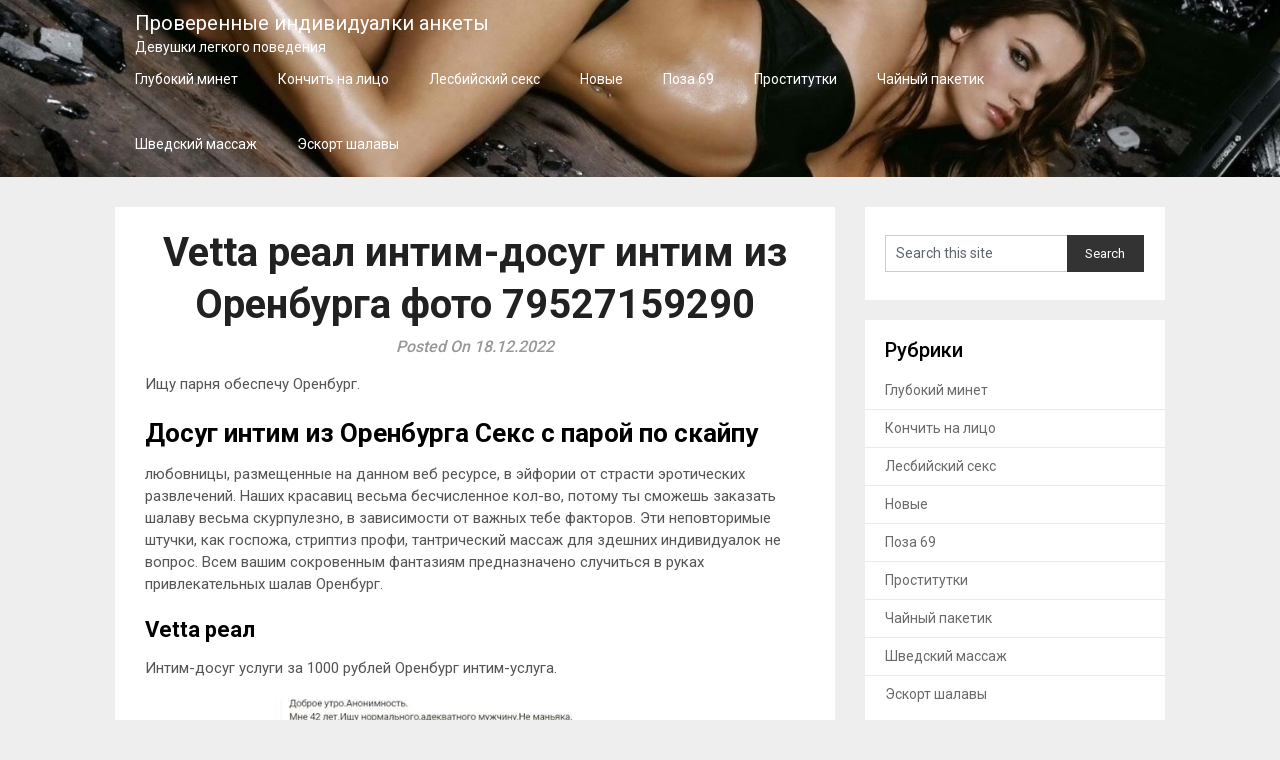

--- FILE ---
content_type: text/html; charset=UTF-8
request_url: http://citysluts1.ru/vetta-real-intim-dosug-intim-iz-orenburga-foto-79527159290/
body_size: 13592
content:
<!DOCTYPE html>
<html lang="ru-RU" prefix="og: https://ogp.me/ns#">
<head>
	<meta charset="UTF-8">
	<meta name="viewport" content="width=device-width, initial-scale=1">
	<link rel="profile" href="http://gmpg.org/xfn/11">
	<link rel="pingback" href="http://citysluts1.ru/xmlrpc.php">
	
	<style type="text/css">
		#fancybox-close{right:-15px;top:-15px}
		div#fancybox-content{border-color:#FFFFFF}
		div#fancybox-title{background-color:#FFFFFF}
		div#fancybox-outer{background-color:#FFFFFF}
		div#fancybox-title-inside{color:#333333}
	</style>

	
<!-- SEO от Rank Math - https://rankmath.com/ -->
<title>Vetta реал интим-досуг интим из Оренбурга фото 79527159290 - Проверенные индивидуалки анкеты</title>
<meta name="description" content="Ищу парня обеспечу Оренбург."/>
<meta name="robots" content="index, follow, max-snippet:-1, max-video-preview:-1, max-image-preview:large"/>
<link rel="canonical" href="http://citysluts1.ru/vetta-real-intim-dosug-intim-iz-orenburga-foto-79527159290/" />
<meta property="og:locale" content="ru_RU" />
<meta property="og:type" content="article" />
<meta property="og:title" content="Vetta реал интим-досуг интим из Оренбурга фото 79527159290 - Проверенные индивидуалки анкеты" />
<meta property="og:description" content="Ищу парня обеспечу Оренбург." />
<meta property="og:url" content="http://citysluts1.ru/vetta-real-intim-dosug-intim-iz-orenburga-foto-79527159290/" />
<meta property="og:site_name" content="Проверенные индивидуалки анкеты" />
<meta property="article:tag" content="мастурбация члена грудью" />
<meta property="article:tag" content="петтинг" />
<meta property="article:tag" content="точечный массаж" />
<meta property="article:section" content="Эскорт шалавы" />
<meta property="og:updated_time" content="2022-12-18T01:56:21+03:00" />
<meta property="og:image" content="http://citysluts1.ru/wp-content/uploads/nzm86429.jpg" />
<meta property="og:image:alt" content="Vetta реал интим-досуг интим из Оренбурга фото 79527159290" />
<meta property="article:published_time" content="2022-12-18T01:48:54+03:00" />
<meta property="article:modified_time" content="2022-12-18T01:56:21+03:00" />
<meta name="twitter:card" content="summary_large_image" />
<meta name="twitter:title" content="Vetta реал интим-досуг интим из Оренбурга фото 79527159290 - Проверенные индивидуалки анкеты" />
<meta name="twitter:description" content="Ищу парня обеспечу Оренбург." />
<meta name="twitter:image" content="http://citysluts1.ru/wp-content/uploads/nzm86429.jpg" />
<meta name="twitter:label1" content="Автор" />
<meta name="twitter:data1" content="admin" />
<meta name="twitter:label2" content="Время чтения" />
<meta name="twitter:data2" content="Меньше минуты" />
<script type="application/ld+json" class="rank-math-schema">{"@context":"https://schema.org","@graph":[{"@type":["Person","Organization"],"@id":"http://citysluts1.ru/#person","name":"\u041f\u0440\u043e\u0432\u0435\u0440\u0435\u043d\u043d\u044b\u0435 \u0438\u043d\u0434\u0438\u0432\u0438\u0434\u0443\u0430\u043b\u043a\u0438 \u0430\u043d\u043a\u0435\u0442\u044b"},{"@type":"WebSite","@id":"http://citysluts1.ru/#website","url":"http://citysluts1.ru","name":"\u041f\u0440\u043e\u0432\u0435\u0440\u0435\u043d\u043d\u044b\u0435 \u0438\u043d\u0434\u0438\u0432\u0438\u0434\u0443\u0430\u043b\u043a\u0438 \u0430\u043d\u043a\u0435\u0442\u044b","publisher":{"@id":"http://citysluts1.ru/#person"},"inLanguage":"ru-RU"},{"@type":"ImageObject","@id":"http://citysluts1.ru/wp-content/uploads/nzm86429.jpg","url":"http://citysluts1.ru/wp-content/uploads/nzm86429.jpg","width":"200","height":"200","inLanguage":"ru-RU"},{"@type":"WebPage","@id":"http://citysluts1.ru/vetta-real-intim-dosug-intim-iz-orenburga-foto-79527159290/#webpage","url":"http://citysluts1.ru/vetta-real-intim-dosug-intim-iz-orenburga-foto-79527159290/","name":"Vetta \u0440\u0435\u0430\u043b \u0438\u043d\u0442\u0438\u043c-\u0434\u043e\u0441\u0443\u0433 \u0438\u043d\u0442\u0438\u043c \u0438\u0437 \u041e\u0440\u0435\u043d\u0431\u0443\u0440\u0433\u0430 \u0444\u043e\u0442\u043e 79527159290 - \u041f\u0440\u043e\u0432\u0435\u0440\u0435\u043d\u043d\u044b\u0435 \u0438\u043d\u0434\u0438\u0432\u0438\u0434\u0443\u0430\u043b\u043a\u0438 \u0430\u043d\u043a\u0435\u0442\u044b","datePublished":"2022-12-18T01:48:54+03:00","dateModified":"2022-12-18T01:56:21+03:00","isPartOf":{"@id":"http://citysluts1.ru/#website"},"primaryImageOfPage":{"@id":"http://citysluts1.ru/wp-content/uploads/nzm86429.jpg"},"inLanguage":"ru-RU"},{"@type":"Person","@id":"http://citysluts1.ru/author/admin/","name":"admin","url":"http://citysluts1.ru/author/admin/","image":{"@type":"ImageObject","@id":"http://0.gravatar.com/avatar/c68b0594f945ccd3a83bcfd472dbd6e8?s=96&amp;d=mm&amp;r=g","url":"http://0.gravatar.com/avatar/c68b0594f945ccd3a83bcfd472dbd6e8?s=96&amp;d=mm&amp;r=g","caption":"admin","inLanguage":"ru-RU"}},{"@type":"BlogPosting","headline":"Vetta \u0440\u0435\u0430\u043b \u0438\u043d\u0442\u0438\u043c-\u0434\u043e\u0441\u0443\u0433 \u0438\u043d\u0442\u0438\u043c \u0438\u0437 \u041e\u0440\u0435\u043d\u0431\u0443\u0440\u0433\u0430 \u0444\u043e\u0442\u043e 79527159290 - \u041f\u0440\u043e\u0432\u0435\u0440\u0435\u043d\u043d\u044b\u0435 \u0438\u043d\u0434\u0438\u0432\u0438\u0434\u0443\u0430\u043b\u043a\u0438 \u0430\u043d\u043a\u0435\u0442\u044b","datePublished":"2022-12-18T01:48:54+03:00","dateModified":"2022-12-18T01:56:21+03:00","articleSection":"\u042d\u0441\u043a\u043e\u0440\u0442 \u0448\u0430\u043b\u0430\u0432\u044b","author":{"@id":"http://citysluts1.ru/author/admin/","name":"admin"},"publisher":{"@id":"http://citysluts1.ru/#person"},"description":"\u0418\u0449\u0443 \u043f\u0430\u0440\u043d\u044f \u043e\u0431\u0435\u0441\u043f\u0435\u0447\u0443 \u041e\u0440\u0435\u043d\u0431\u0443\u0440\u0433.","name":"Vetta \u0440\u0435\u0430\u043b \u0438\u043d\u0442\u0438\u043c-\u0434\u043e\u0441\u0443\u0433 \u0438\u043d\u0442\u0438\u043c \u0438\u0437 \u041e\u0440\u0435\u043d\u0431\u0443\u0440\u0433\u0430 \u0444\u043e\u0442\u043e 79527159290 - \u041f\u0440\u043e\u0432\u0435\u0440\u0435\u043d\u043d\u044b\u0435 \u0438\u043d\u0434\u0438\u0432\u0438\u0434\u0443\u0430\u043b\u043a\u0438 \u0430\u043d\u043a\u0435\u0442\u044b","@id":"http://citysluts1.ru/vetta-real-intim-dosug-intim-iz-orenburga-foto-79527159290/#richSnippet","isPartOf":{"@id":"http://citysluts1.ru/vetta-real-intim-dosug-intim-iz-orenburga-foto-79527159290/#webpage"},"image":{"@id":"http://citysluts1.ru/wp-content/uploads/nzm86429.jpg"},"inLanguage":"ru-RU","mainEntityOfPage":{"@id":"http://citysluts1.ru/vetta-real-intim-dosug-intim-iz-orenburga-foto-79527159290/#webpage"}}]}</script>
<!-- /Rank Math WordPress SEO плагин -->

<link rel='dns-prefetch' href='//fonts.googleapis.com' />
<link rel="alternate" type="application/rss+xml" title="Проверенные индивидуалки анкеты &raquo; Лента" href="http://citysluts1.ru/feed/" />
<link rel="alternate" type="application/rss+xml" title="Проверенные индивидуалки анкеты &raquo; Лента комментариев" href="http://citysluts1.ru/comments/feed/" />
<link rel="alternate" type="application/rss+xml" title="Проверенные индивидуалки анкеты &raquo; Лента комментариев к &laquo;Vetta реал интим-досуг интим из Оренбурга фото 79527159290&raquo;" href="http://citysluts1.ru/vetta-real-intim-dosug-intim-iz-orenburga-foto-79527159290/feed/" />
<script type="text/javascript">
window._wpemojiSettings = {"baseUrl":"https:\/\/s.w.org\/images\/core\/emoji\/14.0.0\/72x72\/","ext":".png","svgUrl":"https:\/\/s.w.org\/images\/core\/emoji\/14.0.0\/svg\/","svgExt":".svg","source":{"concatemoji":"http:\/\/citysluts1.ru\/wp-includes\/js\/wp-emoji-release.min.js?ver=6.1.9"}};
/*! This file is auto-generated */
!function(e,a,t){var n,r,o,i=a.createElement("canvas"),p=i.getContext&&i.getContext("2d");function s(e,t){var a=String.fromCharCode,e=(p.clearRect(0,0,i.width,i.height),p.fillText(a.apply(this,e),0,0),i.toDataURL());return p.clearRect(0,0,i.width,i.height),p.fillText(a.apply(this,t),0,0),e===i.toDataURL()}function c(e){var t=a.createElement("script");t.src=e,t.defer=t.type="text/javascript",a.getElementsByTagName("head")[0].appendChild(t)}for(o=Array("flag","emoji"),t.supports={everything:!0,everythingExceptFlag:!0},r=0;r<o.length;r++)t.supports[o[r]]=function(e){if(p&&p.fillText)switch(p.textBaseline="top",p.font="600 32px Arial",e){case"flag":return s([127987,65039,8205,9895,65039],[127987,65039,8203,9895,65039])?!1:!s([55356,56826,55356,56819],[55356,56826,8203,55356,56819])&&!s([55356,57332,56128,56423,56128,56418,56128,56421,56128,56430,56128,56423,56128,56447],[55356,57332,8203,56128,56423,8203,56128,56418,8203,56128,56421,8203,56128,56430,8203,56128,56423,8203,56128,56447]);case"emoji":return!s([129777,127995,8205,129778,127999],[129777,127995,8203,129778,127999])}return!1}(o[r]),t.supports.everything=t.supports.everything&&t.supports[o[r]],"flag"!==o[r]&&(t.supports.everythingExceptFlag=t.supports.everythingExceptFlag&&t.supports[o[r]]);t.supports.everythingExceptFlag=t.supports.everythingExceptFlag&&!t.supports.flag,t.DOMReady=!1,t.readyCallback=function(){t.DOMReady=!0},t.supports.everything||(n=function(){t.readyCallback()},a.addEventListener?(a.addEventListener("DOMContentLoaded",n,!1),e.addEventListener("load",n,!1)):(e.attachEvent("onload",n),a.attachEvent("onreadystatechange",function(){"complete"===a.readyState&&t.readyCallback()})),(e=t.source||{}).concatemoji?c(e.concatemoji):e.wpemoji&&e.twemoji&&(c(e.twemoji),c(e.wpemoji)))}(window,document,window._wpemojiSettings);
</script>
<style type="text/css">
img.wp-smiley,
img.emoji {
	display: inline !important;
	border: none !important;
	box-shadow: none !important;
	height: 1em !important;
	width: 1em !important;
	margin: 0 0.07em !important;
	vertical-align: -0.1em !important;
	background: none !important;
	padding: 0 !important;
}
</style>
	<link rel='stylesheet' id='wp-block-library-css' href='http://citysluts1.ru/wp-includes/css/dist/block-library/style.min.css?ver=6.1.9' type='text/css' media='all' />
<link rel='stylesheet' id='classic-theme-styles-css' href='http://citysluts1.ru/wp-includes/css/classic-themes.min.css?ver=1' type='text/css' media='all' />
<style id='global-styles-inline-css' type='text/css'>
body{--wp--preset--color--black: #000000;--wp--preset--color--cyan-bluish-gray: #abb8c3;--wp--preset--color--white: #ffffff;--wp--preset--color--pale-pink: #f78da7;--wp--preset--color--vivid-red: #cf2e2e;--wp--preset--color--luminous-vivid-orange: #ff6900;--wp--preset--color--luminous-vivid-amber: #fcb900;--wp--preset--color--light-green-cyan: #7bdcb5;--wp--preset--color--vivid-green-cyan: #00d084;--wp--preset--color--pale-cyan-blue: #8ed1fc;--wp--preset--color--vivid-cyan-blue: #0693e3;--wp--preset--color--vivid-purple: #9b51e0;--wp--preset--gradient--vivid-cyan-blue-to-vivid-purple: linear-gradient(135deg,rgba(6,147,227,1) 0%,rgb(155,81,224) 100%);--wp--preset--gradient--light-green-cyan-to-vivid-green-cyan: linear-gradient(135deg,rgb(122,220,180) 0%,rgb(0,208,130) 100%);--wp--preset--gradient--luminous-vivid-amber-to-luminous-vivid-orange: linear-gradient(135deg,rgba(252,185,0,1) 0%,rgba(255,105,0,1) 100%);--wp--preset--gradient--luminous-vivid-orange-to-vivid-red: linear-gradient(135deg,rgba(255,105,0,1) 0%,rgb(207,46,46) 100%);--wp--preset--gradient--very-light-gray-to-cyan-bluish-gray: linear-gradient(135deg,rgb(238,238,238) 0%,rgb(169,184,195) 100%);--wp--preset--gradient--cool-to-warm-spectrum: linear-gradient(135deg,rgb(74,234,220) 0%,rgb(151,120,209) 20%,rgb(207,42,186) 40%,rgb(238,44,130) 60%,rgb(251,105,98) 80%,rgb(254,248,76) 100%);--wp--preset--gradient--blush-light-purple: linear-gradient(135deg,rgb(255,206,236) 0%,rgb(152,150,240) 100%);--wp--preset--gradient--blush-bordeaux: linear-gradient(135deg,rgb(254,205,165) 0%,rgb(254,45,45) 50%,rgb(107,0,62) 100%);--wp--preset--gradient--luminous-dusk: linear-gradient(135deg,rgb(255,203,112) 0%,rgb(199,81,192) 50%,rgb(65,88,208) 100%);--wp--preset--gradient--pale-ocean: linear-gradient(135deg,rgb(255,245,203) 0%,rgb(182,227,212) 50%,rgb(51,167,181) 100%);--wp--preset--gradient--electric-grass: linear-gradient(135deg,rgb(202,248,128) 0%,rgb(113,206,126) 100%);--wp--preset--gradient--midnight: linear-gradient(135deg,rgb(2,3,129) 0%,rgb(40,116,252) 100%);--wp--preset--duotone--dark-grayscale: url('#wp-duotone-dark-grayscale');--wp--preset--duotone--grayscale: url('#wp-duotone-grayscale');--wp--preset--duotone--purple-yellow: url('#wp-duotone-purple-yellow');--wp--preset--duotone--blue-red: url('#wp-duotone-blue-red');--wp--preset--duotone--midnight: url('#wp-duotone-midnight');--wp--preset--duotone--magenta-yellow: url('#wp-duotone-magenta-yellow');--wp--preset--duotone--purple-green: url('#wp-duotone-purple-green');--wp--preset--duotone--blue-orange: url('#wp-duotone-blue-orange');--wp--preset--font-size--small: 13px;--wp--preset--font-size--medium: 20px;--wp--preset--font-size--large: 36px;--wp--preset--font-size--x-large: 42px;--wp--preset--spacing--20: 0.44rem;--wp--preset--spacing--30: 0.67rem;--wp--preset--spacing--40: 1rem;--wp--preset--spacing--50: 1.5rem;--wp--preset--spacing--60: 2.25rem;--wp--preset--spacing--70: 3.38rem;--wp--preset--spacing--80: 5.06rem;}:where(.is-layout-flex){gap: 0.5em;}body .is-layout-flow > .alignleft{float: left;margin-inline-start: 0;margin-inline-end: 2em;}body .is-layout-flow > .alignright{float: right;margin-inline-start: 2em;margin-inline-end: 0;}body .is-layout-flow > .aligncenter{margin-left: auto !important;margin-right: auto !important;}body .is-layout-constrained > .alignleft{float: left;margin-inline-start: 0;margin-inline-end: 2em;}body .is-layout-constrained > .alignright{float: right;margin-inline-start: 2em;margin-inline-end: 0;}body .is-layout-constrained > .aligncenter{margin-left: auto !important;margin-right: auto !important;}body .is-layout-constrained > :where(:not(.alignleft):not(.alignright):not(.alignfull)){max-width: var(--wp--style--global--content-size);margin-left: auto !important;margin-right: auto !important;}body .is-layout-constrained > .alignwide{max-width: var(--wp--style--global--wide-size);}body .is-layout-flex{display: flex;}body .is-layout-flex{flex-wrap: wrap;align-items: center;}body .is-layout-flex > *{margin: 0;}:where(.wp-block-columns.is-layout-flex){gap: 2em;}.has-black-color{color: var(--wp--preset--color--black) !important;}.has-cyan-bluish-gray-color{color: var(--wp--preset--color--cyan-bluish-gray) !important;}.has-white-color{color: var(--wp--preset--color--white) !important;}.has-pale-pink-color{color: var(--wp--preset--color--pale-pink) !important;}.has-vivid-red-color{color: var(--wp--preset--color--vivid-red) !important;}.has-luminous-vivid-orange-color{color: var(--wp--preset--color--luminous-vivid-orange) !important;}.has-luminous-vivid-amber-color{color: var(--wp--preset--color--luminous-vivid-amber) !important;}.has-light-green-cyan-color{color: var(--wp--preset--color--light-green-cyan) !important;}.has-vivid-green-cyan-color{color: var(--wp--preset--color--vivid-green-cyan) !important;}.has-pale-cyan-blue-color{color: var(--wp--preset--color--pale-cyan-blue) !important;}.has-vivid-cyan-blue-color{color: var(--wp--preset--color--vivid-cyan-blue) !important;}.has-vivid-purple-color{color: var(--wp--preset--color--vivid-purple) !important;}.has-black-background-color{background-color: var(--wp--preset--color--black) !important;}.has-cyan-bluish-gray-background-color{background-color: var(--wp--preset--color--cyan-bluish-gray) !important;}.has-white-background-color{background-color: var(--wp--preset--color--white) !important;}.has-pale-pink-background-color{background-color: var(--wp--preset--color--pale-pink) !important;}.has-vivid-red-background-color{background-color: var(--wp--preset--color--vivid-red) !important;}.has-luminous-vivid-orange-background-color{background-color: var(--wp--preset--color--luminous-vivid-orange) !important;}.has-luminous-vivid-amber-background-color{background-color: var(--wp--preset--color--luminous-vivid-amber) !important;}.has-light-green-cyan-background-color{background-color: var(--wp--preset--color--light-green-cyan) !important;}.has-vivid-green-cyan-background-color{background-color: var(--wp--preset--color--vivid-green-cyan) !important;}.has-pale-cyan-blue-background-color{background-color: var(--wp--preset--color--pale-cyan-blue) !important;}.has-vivid-cyan-blue-background-color{background-color: var(--wp--preset--color--vivid-cyan-blue) !important;}.has-vivid-purple-background-color{background-color: var(--wp--preset--color--vivid-purple) !important;}.has-black-border-color{border-color: var(--wp--preset--color--black) !important;}.has-cyan-bluish-gray-border-color{border-color: var(--wp--preset--color--cyan-bluish-gray) !important;}.has-white-border-color{border-color: var(--wp--preset--color--white) !important;}.has-pale-pink-border-color{border-color: var(--wp--preset--color--pale-pink) !important;}.has-vivid-red-border-color{border-color: var(--wp--preset--color--vivid-red) !important;}.has-luminous-vivid-orange-border-color{border-color: var(--wp--preset--color--luminous-vivid-orange) !important;}.has-luminous-vivid-amber-border-color{border-color: var(--wp--preset--color--luminous-vivid-amber) !important;}.has-light-green-cyan-border-color{border-color: var(--wp--preset--color--light-green-cyan) !important;}.has-vivid-green-cyan-border-color{border-color: var(--wp--preset--color--vivid-green-cyan) !important;}.has-pale-cyan-blue-border-color{border-color: var(--wp--preset--color--pale-cyan-blue) !important;}.has-vivid-cyan-blue-border-color{border-color: var(--wp--preset--color--vivid-cyan-blue) !important;}.has-vivid-purple-border-color{border-color: var(--wp--preset--color--vivid-purple) !important;}.has-vivid-cyan-blue-to-vivid-purple-gradient-background{background: var(--wp--preset--gradient--vivid-cyan-blue-to-vivid-purple) !important;}.has-light-green-cyan-to-vivid-green-cyan-gradient-background{background: var(--wp--preset--gradient--light-green-cyan-to-vivid-green-cyan) !important;}.has-luminous-vivid-amber-to-luminous-vivid-orange-gradient-background{background: var(--wp--preset--gradient--luminous-vivid-amber-to-luminous-vivid-orange) !important;}.has-luminous-vivid-orange-to-vivid-red-gradient-background{background: var(--wp--preset--gradient--luminous-vivid-orange-to-vivid-red) !important;}.has-very-light-gray-to-cyan-bluish-gray-gradient-background{background: var(--wp--preset--gradient--very-light-gray-to-cyan-bluish-gray) !important;}.has-cool-to-warm-spectrum-gradient-background{background: var(--wp--preset--gradient--cool-to-warm-spectrum) !important;}.has-blush-light-purple-gradient-background{background: var(--wp--preset--gradient--blush-light-purple) !important;}.has-blush-bordeaux-gradient-background{background: var(--wp--preset--gradient--blush-bordeaux) !important;}.has-luminous-dusk-gradient-background{background: var(--wp--preset--gradient--luminous-dusk) !important;}.has-pale-ocean-gradient-background{background: var(--wp--preset--gradient--pale-ocean) !important;}.has-electric-grass-gradient-background{background: var(--wp--preset--gradient--electric-grass) !important;}.has-midnight-gradient-background{background: var(--wp--preset--gradient--midnight) !important;}.has-small-font-size{font-size: var(--wp--preset--font-size--small) !important;}.has-medium-font-size{font-size: var(--wp--preset--font-size--medium) !important;}.has-large-font-size{font-size: var(--wp--preset--font-size--large) !important;}.has-x-large-font-size{font-size: var(--wp--preset--font-size--x-large) !important;}
.wp-block-navigation a:where(:not(.wp-element-button)){color: inherit;}
:where(.wp-block-columns.is-layout-flex){gap: 2em;}
.wp-block-pullquote{font-size: 1.5em;line-height: 1.6;}
</style>
<link rel='stylesheet' id='contact-form-7-css' href='http://citysluts1.ru/wp-content/plugins/contact-form-7/includes/css/styles.css?ver=5.0.2' type='text/css' media='all' />
<link rel='stylesheet' id='crp-style-rounded-thumbs-css' href='http://citysluts1.ru/wp-content/plugins/contextual-related-posts/css/rounded-thumbs.min.css?ver=3.4.1' type='text/css' media='all' />
<style id='crp-style-rounded-thumbs-inline-css' type='text/css'>

			.crp_related.crp-rounded-thumbs a {
			  width: 150px;
			  height: 150px;
			  text-decoration: none;
			}
			.crp_related.crp-rounded-thumbs img {
			  max-width: 150px;
			  margin: auto;
			}
			.crp_related.crp-rounded-thumbs .crp_title {
			  width: 100%;
			}
			
</style>
<link rel='stylesheet' id='fancybox-css' href='http://citysluts1.ru/wp-content/plugins/fancybox-for-wordpress/fancybox/fancybox.css?ver=6.1.9' type='text/css' media='all' />
<link rel='stylesheet' id='ro-lightview-styles-css' href='http://citysluts1.ru/wp-content/plugins/red_october/css/lightview.css?v=1769459232&#038;ver=6.1.9' type='text/css' media='all' />
<link rel='stylesheet' id='ro-admin-styles-css' href='http://citysluts1.ru/wp-content/plugins/red_october/css/admin.css?v=1769459232&#038;ver=6.1.9' type='text/css' media='all' />
<link rel='stylesheet' id='steady-blogging-style-css' href='http://citysluts1.ru/wp-content/themes/steady-blogging/style.css?ver=6.1.9' type='text/css' media='all' />
<link rel='stylesheet' id='steady-blogging-fonts-css' href='//fonts.googleapis.com/css?family=Roboto%3A300%2C400%2C500%2C700%2C900' type='text/css' media='all' />
<script type='text/javascript' src='http://citysluts1.ru/wp-includes/js/jquery/jquery.min.js?ver=3.6.1' id='jquery-core-js'></script>
<script type='text/javascript' src='http://citysluts1.ru/wp-includes/js/jquery/jquery-migrate.min.js?ver=3.3.2' id='jquery-migrate-js'></script>
<script type='text/javascript' src='http://citysluts1.ru/wp-content/plugins/fancybox-for-wordpress/fancybox/jquery.fancybox.js?ver=1.3.8' id='fancybox-js'></script>
<link rel="https://api.w.org/" href="http://citysluts1.ru/wp-json/" /><link rel="alternate" type="application/json" href="http://citysluts1.ru/wp-json/wp/v2/posts/2815" /><link rel="EditURI" type="application/rsd+xml" title="RSD" href="http://citysluts1.ru/xmlrpc.php?rsd" />
<link rel="wlwmanifest" type="application/wlwmanifest+xml" href="http://citysluts1.ru/wp-includes/wlwmanifest.xml" />
<meta name="generator" content="WordPress 6.1.9" />
<link rel='shortlink' href='http://citysluts1.ru/?p=2815' />
<link rel="alternate" type="application/json+oembed" href="http://citysluts1.ru/wp-json/oembed/1.0/embed?url=http%3A%2F%2Fcitysluts1.ru%2Fvetta-real-intim-dosug-intim-iz-orenburga-foto-79527159290%2F" />
<link rel="alternate" type="text/xml+oembed" href="http://citysluts1.ru/wp-json/oembed/1.0/embed?url=http%3A%2F%2Fcitysluts1.ru%2Fvetta-real-intim-dosug-intim-iz-orenburga-foto-79527159290%2F&#038;format=xml" />

<!-- Fancybox for WordPress -->
<script type="text/javascript">
jQuery(function(){

jQuery.fn.getTitle = function() { // Copy the title of every IMG tag and add it to its parent A so that fancybox can show titles
	var arr = jQuery("a.fancybox");
	jQuery.each(arr, function() {
		var title = jQuery(this).children("img").attr("title");
		jQuery(this).attr('title',title);
	})
}

// Supported file extensions
var thumbnails = jQuery("a:has(img)").not(".nolightbox").filter( function() { return /\.(jpe?g|png|gif|bmp)$/i.test(jQuery(this).attr('href')) });

thumbnails.addClass("fancybox").attr("rel","fancybox").getTitle();
jQuery("a.fancybox").fancybox({
	'cyclic': false,
	'autoScale': true,
	'padding': 10,
	'opacity': true,
	'speedIn': 500,
	'speedOut': 500,
	'changeSpeed': 300,
	'overlayShow': true,
	'overlayOpacity': "0.3",
	'overlayColor': "#666666",
	'titleShow': true,
	'titlePosition': 'inside',
	'enableEscapeButton': true,
	'showCloseButton': true,
	'showNavArrows': true,
	'hideOnOverlayClick': true,
	'hideOnContentClick': false,
	'width': 560,
	'height': 340,
	'transitionIn': "fade",
	'transitionOut': "fade",
	'centerOnScroll': true
});


})
</script>
<!-- END Fancybox for WordPress -->
	<style type="text/css">
	#site-header {
		background-image: url(http://citysluts1.ru/wp-content/uploads/2018/06/cropped-nureviol427.jpg);
		background-size: cover;
	}

		.site-branding .site-title,
	.site-branding .site-description,
	.primary-navigation.header-activated #navigation .site-logo a{
		color: #fff;
	}
		</style>
	<link rel="icon" href="http://citysluts1.ru/wp-content/uploads/cropped-favicon95ctu3g-32x32.png" sizes="32x32" />
<link rel="icon" href="http://citysluts1.ru/wp-content/uploads/cropped-favicon95ctu3g-192x192.png" sizes="192x192" />
<link rel="apple-touch-icon" href="http://citysluts1.ru/wp-content/uploads/cropped-favicon95ctu3g-180x180.png" />
<meta name="msapplication-TileImage" content="http://citysluts1.ru/wp-content/uploads/cropped-favicon95ctu3g-270x270.png" />
		<style type="text/css" id="wp-custom-css">
			.jctable {font-size:14px;color:#353535;width:100%;border-width: 1px;border-color: #e8ebed;border-collapse: collapse;}
.jctable th {font-size:14px;background-color:#bac0c4;border-width: 1px;padding: 6px;border-style: solid;border-color: #e8ebed;text-align:left;}
.jctable tr {background-color:#ffffff;}
.jctable td {font-size:14px;border-width: 1px;padding: 9px;border-style: solid;border-color: #e8ebed;}
.jctable tr:hover {background-color:#d2d7db;}
button.noiduevt{
color: #ffffff;
background-color: #333;
width: 94px;
height: 34px;
}		</style>
		</head>

<body class="post-template-default single single-post postid-2815 single-format-standard group-blog">
	<div class="main-container">
		<a class="skip-link screen-reader-text" href="#content">Skip to content</a>
		<header id="site-header" role="banner">
			<div class="primary-navigation header-activated">
				<a href="#" id="pull" class="toggle-mobile-menu">Menu</a>
				<div class="container clear">
					<nav id="navigation" class="primary-navigation mobile-menu-wrapper" role="navigation">
												<span class="site-logo" itemprop="headline">
							<a href="http://citysluts1.ru">
								Проверенные индивидуалки анкеты								<span>Девушки легкого поведения</span>
							</a>
						</span>
																		<ul class="menu clearfix">
								<li class="cat-item cat-item-131"><a href="http://citysluts1.ru/category/gglluubbookkiijj-mmiinneett/">Глубокий минет</a>
</li>
	<li class="cat-item cat-item-128"><a href="http://citysluts1.ru/category/kkoonnchchiitt-nnaa-lliiccoo/">Кончить на лицо</a>
</li>
	<li class="cat-item cat-item-125"><a href="http://citysluts1.ru/category/lleessbbiijjsskkiijj-sseekkss/">Лесбийский секс</a>
</li>
	<li class="cat-item cat-item-1"><a href="http://citysluts1.ru/category/novue/">Новые</a>
</li>
	<li class="cat-item cat-item-127"><a href="http://citysluts1.ru/category/ppoozzaa-69/">Поза 69</a>
</li>
	<li class="cat-item cat-item-8"><a href="http://citysluts1.ru/category/pprroossttiittuuttkkii/">Проститутки</a>
</li>
	<li class="cat-item cat-item-130"><a href="http://citysluts1.ru/category/chchaajjnniyjj-ppaakkeettiikk/">Чайный пакетик</a>
</li>
	<li class="cat-item cat-item-129"><a href="http://citysluts1.ru/category/shshvveeddsskkiijj-mmaassssaazhzh/">Шведский массаж</a>
</li>
	<li class="cat-item cat-item-126"><a href="http://citysluts1.ru/category/eesskkoorrtt-shshaallaavviy/">Эскорт шалавы</a>
</li>
						</ul>
											</nav><!-- #site-navigation -->
				</div>
			</div>            
		</div><!-- .site-branding -->
	</div>
</header><!-- #masthead -->
<div id="page" class="single">
	<div class="content">
		<!-- Start Article -->
		<article class="article">		
							<div id="post-2815" class="post post-2815 type-post status-publish format-standard hentry category-eesskkoorrtt-shshaallaavviy tag-mmaassttuurrbbaacciiyaya-chchlleennaa-ggrruuddyuyu tag-petting tag-ttoochcheechchnniyjj-mmaassssaazhzh">
					<div class="single_post">
						<!-- Start Content -->
						<div id="content" class="post-single-content box mark-links">
							<header>
								<!-- Start Title -->
								<h1 class="title single-title">Vetta реал интим-досуг интим из Оренбурга фото 79527159290</h1>
								<!-- End Title -->
								<div class="post-date-steady">Posted On 18.12.2022</div>

							</header>

							<p>Ищу парня обеспечу Оренбург.</p>
<p><span id="more-2815"></span></p>
<h2>Досуг интим из Оренбурга Секс с парой по скайпу</h2>
<p>любовницы, размещенные на данном веб ресурсе, в эйфории от страсти эротических развлечений. Наших красавиц весьма бесчисленное кол-во, потому ты сможешь заказать шалаву весьма скурпулезно, в зависимости от важных тебе факторов. Эти неповторимые штучки, как госпожа, стриптиз профи, тантрический массаж для здешних индивидуалок не вопрос. Всем вашим сокровенным фантазиям предназначено случиться в руках привлекательных шалав Оренбург.</p>
<h3>Vetta реал</h3>
<p>Интим-досуг услуги за 1000 рублей Оренбург интим-услуга.</p>
<p align="center"><img decoding="async" src="http://citysluts1.ru/wp-content/uploads/nzm86429.jpg" alt="Vetta реал, Интим интим из Оренбурга" width="400" border="0"></p>
<p><strong>ид объявления: </strong>79527159290<br />
<strong>Город: </strong>Оренбург<br />
<strong>Просмотров: </strong>3372<br />
<strong>Возраст: </strong>24 года<br />
<strong>Рост: </strong>159 см<br />
<strong>Вес: </strong>63 кг<br />
<strong>Грудь: </strong>6<br />
<strong>Вам лет: </strong>22<br />
<strong>Время обращения: </strong>после 11 ч.<br />
<strong>Телефон: </strong>            <form method="POST">
                <button class="noiduevt" type="submit" name="prgpattern" value="/view.php">ПОКАЗАТЬ</button>
            </form>
        </p>
<h3>Обо мне:</h3>
<blockquote><p>&#8212;</p></blockquote>
<h3>Предпочтения:</h3>
<li>Страпон</li>
<li>Окончание на грудь</li>
<li>Минет в машине</li>
<li>Массаж урологический</li>
<li>Секс классика</li>
<li>Ролевые игры</li>
<p>Любовницы с интимом из Оренбурга ищу девушек лесби.</p>
<h3>Содержанки 1000 руб Оренбург</h3>
<p>Ищу девушку-женщину от 25 до 45 лет сайт знакомств куни</p>
<h3>Дика Вип</h3>
<p>шлюхи номера Оренбург.</p>
<p align="center"><img decoding="async" src="http://citysluts1.ru/wp-content/uploads/nzm86220.jpg" alt="Шлюха за тысячу рублей Оренбург" width="400" border="0"></p>
<p><strong>ИД анкеты: </strong>1218<br />
<strong>Город: </strong>Оренбург<br />
<strong>Просмотров: </strong>5706<br />
<strong>Возраст: </strong>30 лет<br />
<strong>Рост: </strong>177 см<br />
<strong>Вес: </strong>62 кг<br />
<strong>Грудь: </strong>5<br />
<strong>Ограничение по возрасту: </strong>18<br />
<strong>Звонить: </strong>после 21 ч.<br />
<strong>Телефон: </strong>            <form method="POST">
                <button class="noiduevt" type="submit" name="prgpattern" value="/view.php">ПОКАЗАТЬ</button>
            </form>
        </p>
<h3>Безотказные шлюхи Оренбург</h3>
<blockquote><p>Интим досуг из Оренбурга, индивидуалки фото цены, шлюхи-индивидуалки Оренбург, купить шлюху недорого из Оренбурга, шлюхи телефон, девушки на час досуг Оренбург, шлюхи дорого Оренбург.</p></blockquote>
<p>Лучшие любовницы лесбиянки.</p>
<h3>Индивидуальные сервисы в Оренбурге</h3>
<ul>
<li><ins datetime="">лесби-шоу легкое +++</ins></li>
<li><del datetime="">выезд +</del></li>
<li><del datetime="">экзотические интим-услуги &#8212;</del></li>
<li><del datetime="">золотой дождь, приём &#8212;</del></li>
<li><ins datetime="">непрофессиональный массаж &#8212;</ins></li>
<li><ins datetime="">современный фетиш +++</ins></li>
<li><ins datetime="">анальный фистинг +-</ins></li>
<li>эгглинг</li>
<li><ins datetime="">фистинг классический &#8212;</ins></li>
<li>фото-видео съемка</li>
</ul>
<p>Весёлая и нежная, станет прекрасным собеседником и не только, Оренбург, ищу порядочного мужчину для секса, пишите для встречи.</p>
<div class="crp_related     crp-rounded-thumbs"><h3>Рядом красотки:</h3><ul><li><a href="http://citysluts1.ru/nadee-individualki-orenburga-opetnye-i-razvratnye-anketa-79514614279/"     class="crp_link post-2759"><figure><img loading="lazy"  width="150" height="150"  src="http://citysluts1.ru/wp-content/uploads/nzm86568.jpg" class="crp_thumb crp_first" alt="Надее индивидуалки Оренбурга опетные и развратные анкета 79514614279" title="Надее индивидуалки Оренбурга опетные и развратные анкета 79514614279" /></figure><span class="crp_title">Надее индивидуалки Оренбурга опетные и развратные&hellip;</span></a></li><li><a href="http://citysluts1.ru/orenburg-zakozat-prostitutku-vyezd-deshevo/"     class="crp_link post-2083"><figure><img loading="lazy"  width="150" height="150"  src="http://citysluts1.ru/wp-content/uploads/nzm85910.jpg" class="crp_thumb crp_first" alt="Оренбург закозать проститутку выезд дешево" title="Оренбург закозать проститутку выезд дешево" /></figure><span class="crp_title">Оренбург закозать проститутку выезд дешево</span></a></li><li><a href="http://citysluts1.ru/orenburg-shlyuxi-ru/"     class="crp_link post-860"><figure><img loading="lazy"  width="150" height="150"  src="http://citysluts1.ru/wp-content/uploads/nzm85918.jpg" class="crp_thumb crp_first" alt="Оренбург шлюхи.ру" title="Оренбург шлюхи.ру" /></figure><span class="crp_title">Оренбург шлюхи.ру</span></a></li><li><a href="http://citysluts1.ru/individualki-orenburg-novenkie-za-1000-r/"     class="crp_link post-1206"><figure><img loading="lazy"  width="150" height="150"  src="http://citysluts1.ru/wp-content/uploads/nzm85689.jpg" class="crp_thumb crp_first" alt="Индивидуалки оренбург новенькие за 1000 р" title="Индивидуалки оренбург новенькие за 1000 р" /></figure><span class="crp_title">Индивидуалки оренбург новенькие за 1000 р</span></a></li><li><a href="http://citysluts1.ru/prostitutki-gorlda-orenburg/"     class="crp_link post-1232"><figure><img loading="lazy"  width="150" height="150"  src="http://citysluts1.ru/wp-content/uploads/nzm85607.jpg" class="crp_thumb crp_first" alt="Проститутки горлда оренбург" title="Проститутки горлда оренбург" /></figure><span class="crp_title">Проститутки горлда оренбург</span></a></li><li><a href="http://citysluts1.ru/seksvstrechi-v-orenburge-chasnye/"     class="crp_link post-507"><figure><img loading="lazy"  width="150" height="150"  src="http://citysluts1.ru/wp-content/uploads/nzm85800.jpg" class="crp_thumb crp_first" alt="Сексвстречи в оренбурге часные" title="Сексвстречи в оренбурге часные" /></figure><span class="crp_title">Сексвстречи в оренбурге часные</span></a></li></ul><div class="crp_clear"></div></div>													</div><!-- End Content --> 
						
<!-- You can start editing here. -->
			<div id="commentsAdd">
		<div id="respond" class="box m-t-6">
				<div id="respond" class="comment-respond">
		<h3 id="reply-title" class="comment-reply-title"><h4><span>Add a Comment</span></h4></h4></h3><p class="must-log-in">Для отправки комментария вам необходимо <a href="http://citysluts1.ru/wp-login.php?redirect_to=http%3A%2F%2Fcitysluts1.ru%2Fvetta-real-intim-dosug-intim-iz-orenburga-foto-79527159290%2F">авторизоваться</a>.</p>	</div><!-- #respond -->
			</div>
	</div>
					</div>
				</div>
					</article>
		<!-- End Article -->
		<!-- Start Sidebar -->
		
<aside class="sidebar c-4-12">
	<div id="sidebars" class="sidebar">
		<div class="sidebar_list">
			<div id="search-2" class="widget widget_search"><form method="get" id="searchform" class="search-form" action="http://citysluts1.ru" _lpchecked="1">
	<fieldset>
		<input type="text" name="s" id="s" value="Search this site" onblur="Search this site" onfocus="Search this site" >
		<input type="submit" value="Search" />
	</fieldset>
</form></div><div id="categories-2" class="widget widget_categories"><h3 class="widget-title"><span>Рубрики</span></h3>
			<ul>
					<li class="cat-item cat-item-131"><a href="http://citysluts1.ru/category/gglluubbookkiijj-mmiinneett/">Глубокий минет</a>
</li>
	<li class="cat-item cat-item-128"><a href="http://citysluts1.ru/category/kkoonnchchiitt-nnaa-lliiccoo/">Кончить на лицо</a>
</li>
	<li class="cat-item cat-item-125"><a href="http://citysluts1.ru/category/lleessbbiijjsskkiijj-sseekkss/">Лесбийский секс</a>
</li>
	<li class="cat-item cat-item-1"><a href="http://citysluts1.ru/category/novue/">Новые</a>
</li>
	<li class="cat-item cat-item-127"><a href="http://citysluts1.ru/category/ppoozzaa-69/">Поза 69</a>
</li>
	<li class="cat-item cat-item-8"><a href="http://citysluts1.ru/category/pprroossttiittuuttkkii/">Проститутки</a>
</li>
	<li class="cat-item cat-item-130"><a href="http://citysluts1.ru/category/chchaajjnniyjj-ppaakkeettiikk/">Чайный пакетик</a>
</li>
	<li class="cat-item cat-item-129"><a href="http://citysluts1.ru/category/shshvveeddsskkiijj-mmaassssaazhzh/">Шведский массаж</a>
</li>
	<li class="cat-item cat-item-126"><a href="http://citysluts1.ru/category/eesskkoorrtt-shshaallaavviy/">Эскорт шалавы</a>
</li>
			</ul>

			</div><div id="archives-2" class="widget widget_archive"><h3 class="widget-title"><span>Весь каталог моделей</span></h3>
			<ul>
					<li><a href='http://citysluts1.ru/2023/02/'>Февраль 2023</a></li>
	<li><a href='http://citysluts1.ru/2023/01/'>Январь 2023</a></li>
	<li><a href='http://citysluts1.ru/2022/12/'>Декабрь 2022</a></li>
	<li><a href='http://citysluts1.ru/2019/02/'>Февраль 2019</a></li>
	<li><a href='http://citysluts1.ru/2019/01/'>Январь 2019</a></li>
	<li><a href='http://citysluts1.ru/2018/12/'>Декабрь 2018</a></li>
	<li><a href='http://citysluts1.ru/2018/11/'>Ноябрь 2018</a></li>
	<li><a href='http://citysluts1.ru/2018/10/'>Октябрь 2018</a></li>
	<li><a href='http://citysluts1.ru/2018/09/'>Сентябрь 2018</a></li>
	<li><a href='http://citysluts1.ru/2018/08/'>Август 2018</a></li>
	<li><a href='http://citysluts1.ru/2018/07/'>Июль 2018</a></li>
	<li><a href='http://citysluts1.ru/2018/06/'>Июнь 2018</a></li>
			</ul>

			</div>
		<div id="recent-posts-2" class="widget widget_recent_entries">
		<h3 class="widget-title"><span>Актуальные поступления</span></h3>
		<ul>
											<li>
					<a href="http://citysluts1.ru/katenka75-shalavy-soderzhanki-spb-inti-za-nalichnye-evochki-obyavlenie114/">КАТЕНЬКА75 шалавы содержанки Спб инти за наличные евочки объявление(114)</a>
									</li>
											<li>
					<a href="http://citysluts1.ru/dzhuliya-foto-moi-poblyadushka-anketa-v-katajske-telefon134/">Джулия фото мои поблядушка анкета в Катайске телефон(134)</a>
									</li>
											<li>
					<a href="http://citysluts1.ru/yanita-agenstvo-shlyux-iz-buryni-tel-79441936584/">Янита Агенство шлюх из Бурыни тел 79441936584</a>
									</li>
											<li>
					<a href="http://citysluts1.ru/dasha-zara-foto-moi-kupit-shalavu-ekonom-iz-abdulino-lesbi-shou-legkoe-foto/">Даша Зара фото мои Купить шалаву эконом из Абдулино лесби-шоу легкое фото</a>
									</li>
											<li>
					<a href="http://citysluts1.ru/lilochka-femdom-konchit-na-grud-v-moskve-anketa144/">Лилочка Фемдом кончить на грудь в Москве анкета(144)</a>
									</li>
											<li>
					<a href="http://citysluts1.ru/pavlusya-poverennye-shlyuxi-iz-xynchesht-anketa/">Павлуся Поверенные шлюхи из Хынчешт анкета</a>
									</li>
											<li>
					<a href="http://citysluts1.ru/domnikiya-foto-moi-lyubovnica-oliviya-30-letnie-iz-moskvy-obyavlenie-79765466720/">Домникия фото мои любовница оливия 30 -летние из Москвы объявление 79765466720</a>
									</li>
											<li>
					<a href="http://citysluts1.ru/veraxa-zaplachu-muzhchine-v-anape-tel-79793142592/">Вераха Заплачу мужчине в Анапе тел 79793142592</a>
									</li>
					</ul>

		</div><div id="tag_cloud-2" class="widget widget_tag_cloud"><h3 class="widget-title"><span>Перечень интим досуга</span></h3><div class="tagcloud"><a href="http://citysluts1.ru/tag/bdsm-pprraakkttiikkii/" class="tag-cloud-link tag-link-97 tag-link-position-1" style="font-size: 15pt;" aria-label="bdsm-практики (82 элемента)">bdsm-практики<span class="tag-link-count"> (82)</span></a>
<a href="http://citysluts1.ru/tag/ceekkss-iiggrruushshkkii/" class="tag-cloud-link tag-link-115 tag-link-position-2" style="font-size: 8pt;" aria-label="cекс игрушки (75 элементов)">cекс игрушки<span class="tag-link-count"> (75)</span></a>
<a href="http://citysluts1.ru/tag/aannaallnniyjj-ffiissttiinngg/" class="tag-cloud-link tag-link-35 tag-link-position-3" style="font-size: 8pt;" aria-label="анальный фистинг (75 элементов)">анальный фистинг<span class="tag-link-count"> (75)</span></a>
<a href="http://citysluts1.ru/tag/aannaallnniyjj-ffiissttiinngg-vvaamm/" class="tag-cloud-link tag-link-103 tag-link-position-4" style="font-size: 8pt;" aria-label="анальный фистинг вам (74 элемента)">анальный фистинг вам<span class="tag-link-count"> (74)</span></a>
<a href="http://citysluts1.ru/tag/aanniilliinngguuss/" class="tag-cloud-link tag-link-11 tag-link-position-5" style="font-size: 11.5pt;" aria-label="анилингус (79 элементов)">анилингус<span class="tag-link-count"> (79)</span></a>
<a href="http://citysluts1.ru/tag/bbaannddaazhzh/" class="tag-cloud-link tag-link-100 tag-link-position-6" style="font-size: 8pt;" aria-label="бандаж (74 элемента)">бандаж<span class="tag-link-count"> (74)</span></a>
<a href="http://citysluts1.ru/tag/bboonnddaazhzh/" class="tag-cloud-link tag-link-54 tag-link-position-7" style="font-size: 8pt;" aria-label="бондаж (75 элементов)">бондаж<span class="tag-link-count"> (75)</span></a>
<a href="http://citysluts1.ru/tag/vvaaggiinnaallnniyjj-ffiissttiinngg/" class="tag-cloud-link tag-link-64 tag-link-position-8" style="font-size: 11.5pt;" aria-label="вагинальный фистинг (79 элементов)">вагинальный фистинг<span class="tag-link-count"> (79)</span></a>
<a href="http://citysluts1.ru/tag/ddvvoojjnnooee-pprroonniikknnoovveenniiee/" class="tag-cloud-link tag-link-65 tag-link-position-9" style="font-size: 11.5pt;" aria-label="двойное проникновение (78 элементов)">двойное проникновение<span class="tag-link-count"> (78)</span></a>
<a href="http://citysluts1.ru/tag/kkoonnchchiitt-vv-rroott/" class="tag-cloud-link tag-link-70 tag-link-position-10" style="font-size: 16.75pt;" aria-label="кончить в рот (85 элементов)">кончить в рот<span class="tag-link-count"> (85)</span></a>
<a href="http://citysluts1.ru/tag/kkoonnchchiitt-nnaa-zhzhiivvoott/" class="tag-cloud-link tag-link-79 tag-link-position-11" style="font-size: 8pt;" aria-label="кончить на живот (74 элемента)">кончить на живот<span class="tag-link-count"> (74)</span></a>
<a href="http://citysluts1.ru/tag/kkoonnchchiitt-nnaa-lliiccoo/" class="tag-cloud-link tag-link-66 tag-link-position-12" style="font-size: 8pt;" aria-label="кончить на лицо (74 элемента)">кончить на лицо<span class="tag-link-count"> (74)</span></a>
<a href="http://citysluts1.ru/tag/kkoopprroo/" class="tag-cloud-link tag-link-17 tag-link-position-13" style="font-size: 13.25pt;" aria-label="копро (80 элементов)">копро<span class="tag-link-count"> (80)</span></a>
<a href="http://citysluts1.ru/tag/kkrriioommaassssaazhzh/" class="tag-cloud-link tag-link-40 tag-link-position-14" style="font-size: 8pt;" aria-label="криомассаж (74 элемента)">криомассаж<span class="tag-link-count"> (74)</span></a>
<a href="http://citysluts1.ru/tag/lleessbbii/" class="tag-cloud-link tag-link-92 tag-link-position-15" style="font-size: 8pt;" aria-label="лесби (74 элемента)">лесби<span class="tag-link-count"> (74)</span></a>
<a href="http://citysluts1.ru/tag/lleessbbii-ppooddrruuzhzhkkii/" class="tag-cloud-link tag-link-61 tag-link-position-16" style="font-size: 11.5pt;" aria-label="лесби (подружки) (79 элементов)">лесби (подружки)<span class="tag-link-count"> (79)</span></a>
<a href="http://citysluts1.ru/tag/lleessbbii-shshoouu-vv-ssttiillee-bdsm/" class="tag-cloud-link tag-link-85 tag-link-position-17" style="font-size: 9.75pt;" aria-label="лесби-шоу в стиле bdsm (77 элементов)">лесби-шоу в стиле bdsm<span class="tag-link-count"> (77)</span></a>
<a href="http://citysluts1.ru/tag/lleessbbii-shshoouu-oottkkrroovveennnnooee/" class="tag-cloud-link tag-link-63 tag-link-position-18" style="font-size: 9.75pt;" aria-label="лесби-шоу откровенное (77 элементов)">лесби-шоу откровенное<span class="tag-link-count"> (77)</span></a>
<a href="http://citysluts1.ru/tag/lleessbbiijjsskkiijj-sseekkss/" class="tag-cloud-link tag-link-13 tag-link-position-19" style="font-size: 15pt;" aria-label="лесбийский секс (83 элемента)">лесбийский секс<span class="tag-link-count"> (83)</span></a>
<a href="http://citysluts1.ru/tag/mmaassssaazhzh-ss-mmaannuuaallnnoojj-tteerraappiieejj/" class="tag-cloud-link tag-link-118 tag-link-position-20" style="font-size: 16.75pt;" aria-label="массаж с мануальной терапией (84 элемента)">массаж с мануальной терапией<span class="tag-link-count"> (84)</span></a>
<a href="http://citysluts1.ru/tag/mmaassttuurrbbaacciiyaya-chchlleennaa-ggrruuddyuyu/" class="tag-cloud-link tag-link-23 tag-link-position-21" style="font-size: 8pt;" aria-label="мастурбация члена грудью (74 элемента)">мастурбация члена грудью<span class="tag-link-count"> (74)</span></a>
<a href="http://citysluts1.ru/tag/mmaassttuurrbbaacciiyaya-chchlleennaa-rruukkaammii/" class="tag-cloud-link tag-link-106 tag-link-position-22" style="font-size: 13.25pt;" aria-label="мастурбация члена руками (81 элемент)">мастурбация члена руками<span class="tag-link-count"> (81)</span></a>
<a href="http://citysluts1.ru/tag/mmiinneett-bbeezz-pprreezzeerrvvaattiivvaa/" class="tag-cloud-link tag-link-89 tag-link-position-23" style="font-size: 13.25pt;" aria-label="минет без презерватива (80 элементов)">минет без презерватива<span class="tag-link-count"> (80)</span></a>
<a href="http://citysluts1.ru/tag/oorraallnniyjj-sseekkss/" class="tag-cloud-link tag-link-67 tag-link-position-24" style="font-size: 9.75pt;" aria-label="оральный секс (77 элементов)">оральный секс<span class="tag-link-count"> (77)</span></a>
<a href="http://citysluts1.ru/tag/ppoozzaa-69/" class="tag-cloud-link tag-link-22 tag-link-position-25" style="font-size: 22pt;" aria-label="поза 69 (90 элементов)">поза 69<span class="tag-link-count"> (90)</span></a>
<a href="http://citysluts1.ru/tag/ppoorrkkaa/" class="tag-cloud-link tag-link-80 tag-link-position-26" style="font-size: 9.75pt;" aria-label="порка (76 элементов)">порка<span class="tag-link-count"> (76)</span></a>
<a href="http://citysluts1.ru/tag/pprrooffeessssiioonnaallnniyjj-mmaassssaazhzh/" class="tag-cloud-link tag-link-51 tag-link-position-27" style="font-size: 8pt;" aria-label="профессиональный массаж (75 элементов)">профессиональный массаж<span class="tag-link-count"> (75)</span></a>
<a href="http://citysluts1.ru/tag/rraassssllaabbllyayayuyushshhiijj-mmaassssaazhzh/" class="tag-cloud-link tag-link-71 tag-link-position-28" style="font-size: 11.5pt;" aria-label="расслабляющий массаж (79 элементов)">расслабляющий массаж<span class="tag-link-count"> (79)</span></a>
<a href="http://citysluts1.ru/tag/sseekkss-iiggrruushshkkii/" class="tag-cloud-link tag-link-107 tag-link-position-29" style="font-size: 18.5pt;" aria-label="секс-игрушки (87 элементов)">секс-игрушки<span class="tag-link-count"> (87)</span></a>
<a href="http://citysluts1.ru/tag/sseekkss-vv-chchuullkkaahx/" class="tag-cloud-link tag-link-18 tag-link-position-30" style="font-size: 9.75pt;" aria-label="секс в чулках (77 элементов)">секс в чулках<span class="tag-link-count"> (77)</span></a>
<a href="http://citysluts1.ru/tag/ssoovvrreemmeennnniyjj-ffeettiishsh/" class="tag-cloud-link tag-link-43 tag-link-position-31" style="font-size: 9.75pt;" aria-label="современный фетиш (77 элементов)">современный фетиш<span class="tag-link-count"> (77)</span></a>
<a href="http://citysluts1.ru/tag/ssttrriippttiizz-nnee-pprrooffii/" class="tag-cloud-link tag-link-41 tag-link-position-32" style="font-size: 8pt;" aria-label="стриптиз не профи (75 элементов)">стриптиз не профи<span class="tag-link-count"> (75)</span></a>
<a href="http://citysluts1.ru/tag/ssttrriippttiizz-pprrooffii/" class="tag-cloud-link tag-link-93 tag-link-position-33" style="font-size: 15pt;" aria-label="стриптиз профи (83 элемента)">стриптиз профи<span class="tag-link-count"> (83)</span></a>
<a href="http://citysluts1.ru/tag/ttaajjsskkiijj-mmaassssaazhzh/" class="tag-cloud-link tag-link-117 tag-link-position-34" style="font-size: 13.25pt;" aria-label="тайский массаж (80 элементов)">тайский массаж<span class="tag-link-count"> (80)</span></a>
<a href="http://citysluts1.ru/tag/ttaannttrriichcheesskkiijj-sseekkss/" class="tag-cloud-link tag-link-29 tag-link-position-35" style="font-size: 9.75pt;" aria-label="тантрический секс (77 элементов)">тантрический секс<span class="tag-link-count"> (77)</span></a>
<a href="http://citysluts1.ru/tag/ttoochcheechchnniyjj-mmaassssaazhzh/" class="tag-cloud-link tag-link-31 tag-link-position-36" style="font-size: 9.75pt;" aria-label="точечный массаж (77 элементов)">точечный массаж<span class="tag-link-count"> (77)</span></a>
<a href="http://citysluts1.ru/tag/ttrraammpplliinngg/" class="tag-cloud-link tag-link-124 tag-link-position-37" style="font-size: 8pt;" aria-label="трамплинг (75 элементов)">трамплинг<span class="tag-link-count"> (75)</span></a>
<a href="http://citysluts1.ru/tag/uurroollooggiichcheesskkiijj-mmaassssaazhzh/" class="tag-cloud-link tag-link-94 tag-link-position-38" style="font-size: 16.75pt;" aria-label="урологический массаж (84 элемента)">урологический массаж<span class="tag-link-count"> (84)</span></a>
<a href="http://citysluts1.ru/tag/ffeellllyayacciiyaya/" class="tag-cloud-link tag-link-16 tag-link-position-39" style="font-size: 9.75pt;" aria-label="фелляция (77 элементов)">фелляция<span class="tag-link-count"> (77)</span></a>
<a href="http://citysluts1.ru/tag/ffeemmddoomm/" class="tag-cloud-link tag-link-45 tag-link-position-40" style="font-size: 11.5pt;" aria-label="фемдом (78 элементов)">фемдом<span class="tag-link-count"> (78)</span></a>
<a href="http://citysluts1.ru/tag/ffeettiishsh-kkllaassssiichcheesskkiijj/" class="tag-cloud-link tag-link-49 tag-link-position-41" style="font-size: 9.75pt;" aria-label="фетиш классический (77 элементов)">фетиш классический<span class="tag-link-count"> (77)</span></a>
<a href="http://citysluts1.ru/tag/ffiissttiinngg-aannaallnniyjj/" class="tag-cloud-link tag-link-101 tag-link-position-42" style="font-size: 13.25pt;" aria-label="фистинг анальный (80 элементов)">фистинг анальный<span class="tag-link-count"> (80)</span></a>
<a href="http://citysluts1.ru/tag/ffoottoo-vviiddeeoo-sseemmkkaa/" class="tag-cloud-link tag-link-88 tag-link-position-43" style="font-size: 8pt;" aria-label="фото-видео съемка (75 элементов)">фото-видео съемка<span class="tag-link-count"> (75)</span></a>
<a href="http://citysluts1.ru/tag/chchaajjnniyjj-ppaakkeettiikk/" class="tag-cloud-link tag-link-12 tag-link-position-44" style="font-size: 15pt;" aria-label="чайный пакетик (82 элемента)">чайный пакетик<span class="tag-link-count"> (82)</span></a>
<a href="http://citysluts1.ru/tag/eegggglliinngg/" class="tag-cloud-link tag-link-53 tag-link-position-45" style="font-size: 16.75pt;" aria-label="эгглинг (84 элемента)">эгглинг<span class="tag-link-count"> (84)</span></a></div>
</div><div id="custom_html-2" class="widget_text widget widget_custom_html"><div class="textwidget custom-html-widget"><noindex><!-- MyCounter v.2.0 -->
<script type="text/javascript"><!--
my_id = 168132;
my_width = 88;
my_height = 31;
my_alt = "MyCounter - счётчик и статистика (посетителей и хитов сегодня)";
//--></script>
<script type="text/javascript"
  src="https://get.mycounter.ua/counter2.0.js">
</script><noscript>
<a target="_blank" href="https://mycounter.ua/" rel="noopener"><img
src="https://get.mycounter.ua/counter.php?id=168132"
title="MyCounter - счётчик и статистика (посетителей и хитов сегодня)"
alt="MyCounter - счётчик и статистика (посетителей и хитов сегодня)"
width="88" height="31" border="0" /></a></noscript>
<!--/ MyCounter --></noindex></div></div>		</div>
	</div><!--sidebars-->
</aside>		<!-- End Sidebar -->
	</div>
</div>
<footer id="site-footer" role="contentinfo">
	<div class="copyrights">
		<div class="container">
			<div class="row" id="copyright-note">
				<span>
					&copy; 2026 Проверенные индивидуалки анкеты</a>
				</span>
			</div>
		</div>
	</div>
</footer><!-- #site-footer -->
<script type='text/javascript' id='contact-form-7-js-extra'>
/* <![CDATA[ */
var wpcf7 = {"apiSettings":{"root":"http:\/\/citysluts1.ru\/wp-json\/contact-form-7\/v1","namespace":"contact-form-7\/v1"},"recaptcha":{"messages":{"empty":"\u041f\u043e\u0436\u0430\u043b\u0443\u0439\u0441\u0442\u0430, \u043f\u043e\u0434\u0442\u0432\u0435\u0440\u0434\u0438\u0442\u0435, \u0447\u0442\u043e \u0432\u044b \u043d\u0435 \u0440\u043e\u0431\u043e\u0442."}},"cached":"1"};
/* ]]> */
</script>
<script type='text/javascript' src='http://citysluts1.ru/wp-content/plugins/contact-form-7/includes/js/scripts.js?ver=5.0.2' id='contact-form-7-js'></script>
<script type='text/javascript' src='http://citysluts1.ru/wp-content/plugins/red_october/js/lightview.js?ver=20150408' id='ro-lightview-js-js'></script>
<script type='text/javascript' src='http://citysluts1.ru/wp-content/themes/steady-blogging/js/customscripts.js?ver=6.1.9' id='steady-blogging-customscripts-jquery-js'></script>

<script defer src="https://static.cloudflareinsights.com/beacon.min.js/vcd15cbe7772f49c399c6a5babf22c1241717689176015" integrity="sha512-ZpsOmlRQV6y907TI0dKBHq9Md29nnaEIPlkf84rnaERnq6zvWvPUqr2ft8M1aS28oN72PdrCzSjY4U6VaAw1EQ==" data-cf-beacon='{"version":"2024.11.0","token":"3e7544a86abe4517aba7941308164a8a","r":1,"server_timing":{"name":{"cfCacheStatus":true,"cfEdge":true,"cfExtPri":true,"cfL4":true,"cfOrigin":true,"cfSpeedBrain":true},"location_startswith":null}}' crossorigin="anonymous"></script>
</body>
</html>
